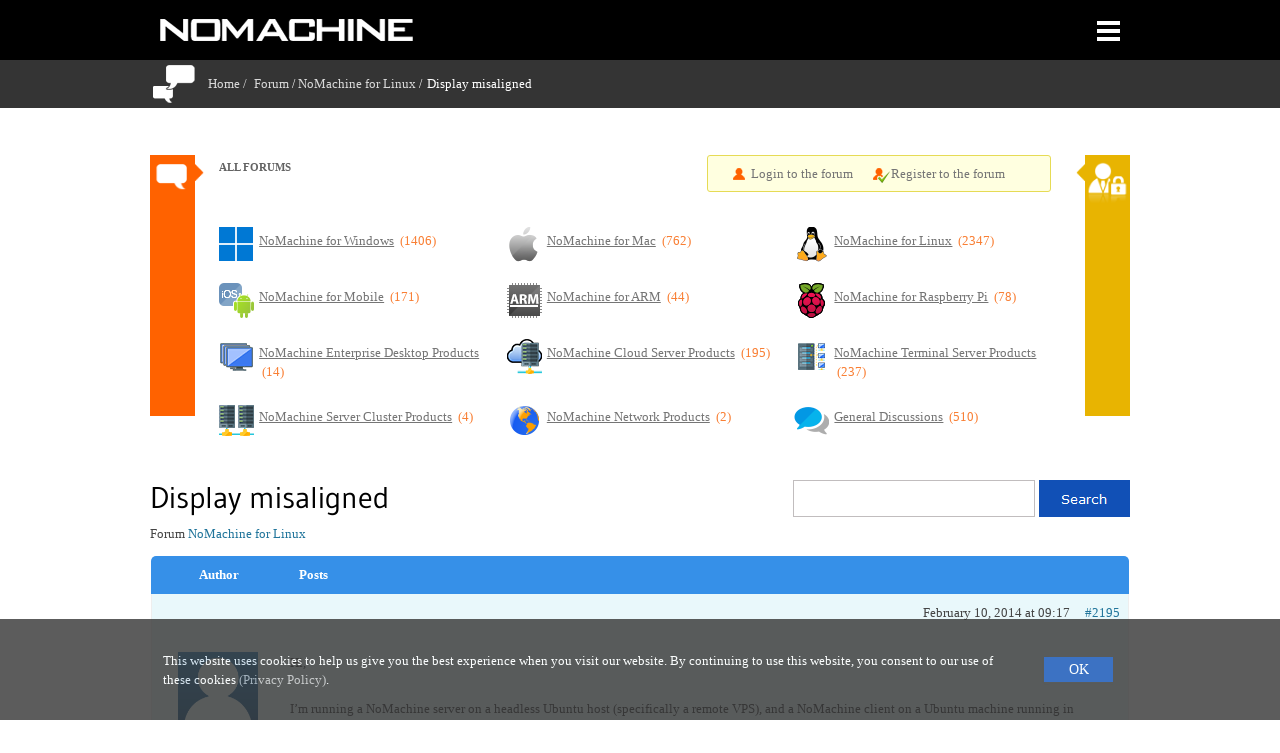

--- FILE ---
content_type: text/html; charset=UTF-8
request_url: https://forum.nomachine.com/topic/display-misaligned
body_size: 13054
content:
<!DOCTYPE html>
<html id="main-html" lang="en-US">
<head>
    <meta charset="UTF-8" />
    <meta name="viewport" content="width=device-width" />
    
    <!--title>
        Topic: Display misaligned      </title-->
    <title>
Display misaligned   - NoMachine Forum</title>

    
    
    
    <link rel="profile" href="http://gmpg.org/xfn/11">
    <link rel="pingback" href="https://forum.nomachine.com/xmlrpc.php" />
    <link rel="stylesheet" type="text/css" href="https://forum.nomachine.com/wp-content/themes/nm-theme-forum/styles/gudea.css" media="all" />
    <meta name='robots' content='max-image-preview:large' />
	<style>img:is([sizes="auto" i], [sizes^="auto," i]) { contain-intrinsic-size: 3000px 1500px }</style>
	<link rel='dns-prefetch' href='//assets.nomachine.com' />
<script type="text/javascript">
/* <![CDATA[ */
window._wpemojiSettings = {"baseUrl":"https:\/\/s.w.org\/images\/core\/emoji\/16.0.1\/72x72\/","ext":".png","svgUrl":"https:\/\/s.w.org\/images\/core\/emoji\/16.0.1\/svg\/","svgExt":".svg","source":{"concatemoji":"https:\/\/forum.nomachine.com\/wp-includes\/js\/wp-emoji-release.min.js?ver=6.8.2"}};
/*! This file is auto-generated */
!function(s,n){var o,i,e;function c(e){try{var t={supportTests:e,timestamp:(new Date).valueOf()};sessionStorage.setItem(o,JSON.stringify(t))}catch(e){}}function p(e,t,n){e.clearRect(0,0,e.canvas.width,e.canvas.height),e.fillText(t,0,0);var t=new Uint32Array(e.getImageData(0,0,e.canvas.width,e.canvas.height).data),a=(e.clearRect(0,0,e.canvas.width,e.canvas.height),e.fillText(n,0,0),new Uint32Array(e.getImageData(0,0,e.canvas.width,e.canvas.height).data));return t.every(function(e,t){return e===a[t]})}function u(e,t){e.clearRect(0,0,e.canvas.width,e.canvas.height),e.fillText(t,0,0);for(var n=e.getImageData(16,16,1,1),a=0;a<n.data.length;a++)if(0!==n.data[a])return!1;return!0}function f(e,t,n,a){switch(t){case"flag":return n(e,"\ud83c\udff3\ufe0f\u200d\u26a7\ufe0f","\ud83c\udff3\ufe0f\u200b\u26a7\ufe0f")?!1:!n(e,"\ud83c\udde8\ud83c\uddf6","\ud83c\udde8\u200b\ud83c\uddf6")&&!n(e,"\ud83c\udff4\udb40\udc67\udb40\udc62\udb40\udc65\udb40\udc6e\udb40\udc67\udb40\udc7f","\ud83c\udff4\u200b\udb40\udc67\u200b\udb40\udc62\u200b\udb40\udc65\u200b\udb40\udc6e\u200b\udb40\udc67\u200b\udb40\udc7f");case"emoji":return!a(e,"\ud83e\udedf")}return!1}function g(e,t,n,a){var r="undefined"!=typeof WorkerGlobalScope&&self instanceof WorkerGlobalScope?new OffscreenCanvas(300,150):s.createElement("canvas"),o=r.getContext("2d",{willReadFrequently:!0}),i=(o.textBaseline="top",o.font="600 32px Arial",{});return e.forEach(function(e){i[e]=t(o,e,n,a)}),i}function t(e){var t=s.createElement("script");t.src=e,t.defer=!0,s.head.appendChild(t)}"undefined"!=typeof Promise&&(o="wpEmojiSettingsSupports",i=["flag","emoji"],n.supports={everything:!0,everythingExceptFlag:!0},e=new Promise(function(e){s.addEventListener("DOMContentLoaded",e,{once:!0})}),new Promise(function(t){var n=function(){try{var e=JSON.parse(sessionStorage.getItem(o));if("object"==typeof e&&"number"==typeof e.timestamp&&(new Date).valueOf()<e.timestamp+604800&&"object"==typeof e.supportTests)return e.supportTests}catch(e){}return null}();if(!n){if("undefined"!=typeof Worker&&"undefined"!=typeof OffscreenCanvas&&"undefined"!=typeof URL&&URL.createObjectURL&&"undefined"!=typeof Blob)try{var e="postMessage("+g.toString()+"("+[JSON.stringify(i),f.toString(),p.toString(),u.toString()].join(",")+"));",a=new Blob([e],{type:"text/javascript"}),r=new Worker(URL.createObjectURL(a),{name:"wpTestEmojiSupports"});return void(r.onmessage=function(e){c(n=e.data),r.terminate(),t(n)})}catch(e){}c(n=g(i,f,p,u))}t(n)}).then(function(e){for(var t in e)n.supports[t]=e[t],n.supports.everything=n.supports.everything&&n.supports[t],"flag"!==t&&(n.supports.everythingExceptFlag=n.supports.everythingExceptFlag&&n.supports[t]);n.supports.everythingExceptFlag=n.supports.everythingExceptFlag&&!n.supports.flag,n.DOMReady=!1,n.readyCallback=function(){n.DOMReady=!0}}).then(function(){return e}).then(function(){var e;n.supports.everything||(n.readyCallback(),(e=n.source||{}).concatemoji?t(e.concatemoji):e.wpemoji&&e.twemoji&&(t(e.twemoji),t(e.wpemoji)))}))}((window,document),window._wpemojiSettings);
/* ]]> */
</script>
<link rel='stylesheet' id='nm-site-compliance-style-css' href='https://forum.nomachine.com/wp-content/plugins/nm-forum-compliance//assets/cookie-banner.css?ver=6.8.2' type='text/css' media='all' />
<style id='wp-emoji-styles-inline-css' type='text/css'>

	img.wp-smiley, img.emoji {
		display: inline !important;
		border: none !important;
		box-shadow: none !important;
		height: 1em !important;
		width: 1em !important;
		margin: 0 0.07em !important;
		vertical-align: -0.1em !important;
		background: none !important;
		padding: 0 !important;
	}
</style>
<link rel='stylesheet' id='wp-block-library-css' href='https://forum.nomachine.com/wp-includes/css/dist/block-library/style.min.css?ver=6.8.2' type='text/css' media='all' />
<style id='classic-theme-styles-inline-css' type='text/css'>
/*! This file is auto-generated */
.wp-block-button__link{color:#fff;background-color:#32373c;border-radius:9999px;box-shadow:none;text-decoration:none;padding:calc(.667em + 2px) calc(1.333em + 2px);font-size:1.125em}.wp-block-file__button{background:#32373c;color:#fff;text-decoration:none}
</style>
<style id='global-styles-inline-css' type='text/css'>
:root{--wp--preset--aspect-ratio--square: 1;--wp--preset--aspect-ratio--4-3: 4/3;--wp--preset--aspect-ratio--3-4: 3/4;--wp--preset--aspect-ratio--3-2: 3/2;--wp--preset--aspect-ratio--2-3: 2/3;--wp--preset--aspect-ratio--16-9: 16/9;--wp--preset--aspect-ratio--9-16: 9/16;--wp--preset--color--black: #000000;--wp--preset--color--cyan-bluish-gray: #abb8c3;--wp--preset--color--white: #ffffff;--wp--preset--color--pale-pink: #f78da7;--wp--preset--color--vivid-red: #cf2e2e;--wp--preset--color--luminous-vivid-orange: #ff6900;--wp--preset--color--luminous-vivid-amber: #fcb900;--wp--preset--color--light-green-cyan: #7bdcb5;--wp--preset--color--vivid-green-cyan: #00d084;--wp--preset--color--pale-cyan-blue: #8ed1fc;--wp--preset--color--vivid-cyan-blue: #0693e3;--wp--preset--color--vivid-purple: #9b51e0;--wp--preset--gradient--vivid-cyan-blue-to-vivid-purple: linear-gradient(135deg,rgba(6,147,227,1) 0%,rgb(155,81,224) 100%);--wp--preset--gradient--light-green-cyan-to-vivid-green-cyan: linear-gradient(135deg,rgb(122,220,180) 0%,rgb(0,208,130) 100%);--wp--preset--gradient--luminous-vivid-amber-to-luminous-vivid-orange: linear-gradient(135deg,rgba(252,185,0,1) 0%,rgba(255,105,0,1) 100%);--wp--preset--gradient--luminous-vivid-orange-to-vivid-red: linear-gradient(135deg,rgba(255,105,0,1) 0%,rgb(207,46,46) 100%);--wp--preset--gradient--very-light-gray-to-cyan-bluish-gray: linear-gradient(135deg,rgb(238,238,238) 0%,rgb(169,184,195) 100%);--wp--preset--gradient--cool-to-warm-spectrum: linear-gradient(135deg,rgb(74,234,220) 0%,rgb(151,120,209) 20%,rgb(207,42,186) 40%,rgb(238,44,130) 60%,rgb(251,105,98) 80%,rgb(254,248,76) 100%);--wp--preset--gradient--blush-light-purple: linear-gradient(135deg,rgb(255,206,236) 0%,rgb(152,150,240) 100%);--wp--preset--gradient--blush-bordeaux: linear-gradient(135deg,rgb(254,205,165) 0%,rgb(254,45,45) 50%,rgb(107,0,62) 100%);--wp--preset--gradient--luminous-dusk: linear-gradient(135deg,rgb(255,203,112) 0%,rgb(199,81,192) 50%,rgb(65,88,208) 100%);--wp--preset--gradient--pale-ocean: linear-gradient(135deg,rgb(255,245,203) 0%,rgb(182,227,212) 50%,rgb(51,167,181) 100%);--wp--preset--gradient--electric-grass: linear-gradient(135deg,rgb(202,248,128) 0%,rgb(113,206,126) 100%);--wp--preset--gradient--midnight: linear-gradient(135deg,rgb(2,3,129) 0%,rgb(40,116,252) 100%);--wp--preset--font-size--small: 13px;--wp--preset--font-size--medium: 20px;--wp--preset--font-size--large: 36px;--wp--preset--font-size--x-large: 42px;--wp--preset--spacing--20: 0.44rem;--wp--preset--spacing--30: 0.67rem;--wp--preset--spacing--40: 1rem;--wp--preset--spacing--50: 1.5rem;--wp--preset--spacing--60: 2.25rem;--wp--preset--spacing--70: 3.38rem;--wp--preset--spacing--80: 5.06rem;--wp--preset--shadow--natural: 6px 6px 9px rgba(0, 0, 0, 0.2);--wp--preset--shadow--deep: 12px 12px 50px rgba(0, 0, 0, 0.4);--wp--preset--shadow--sharp: 6px 6px 0px rgba(0, 0, 0, 0.2);--wp--preset--shadow--outlined: 6px 6px 0px -3px rgba(255, 255, 255, 1), 6px 6px rgba(0, 0, 0, 1);--wp--preset--shadow--crisp: 6px 6px 0px rgba(0, 0, 0, 1);}:where(.is-layout-flex){gap: 0.5em;}:where(.is-layout-grid){gap: 0.5em;}body .is-layout-flex{display: flex;}.is-layout-flex{flex-wrap: wrap;align-items: center;}.is-layout-flex > :is(*, div){margin: 0;}body .is-layout-grid{display: grid;}.is-layout-grid > :is(*, div){margin: 0;}:where(.wp-block-columns.is-layout-flex){gap: 2em;}:where(.wp-block-columns.is-layout-grid){gap: 2em;}:where(.wp-block-post-template.is-layout-flex){gap: 1.25em;}:where(.wp-block-post-template.is-layout-grid){gap: 1.25em;}.has-black-color{color: var(--wp--preset--color--black) !important;}.has-cyan-bluish-gray-color{color: var(--wp--preset--color--cyan-bluish-gray) !important;}.has-white-color{color: var(--wp--preset--color--white) !important;}.has-pale-pink-color{color: var(--wp--preset--color--pale-pink) !important;}.has-vivid-red-color{color: var(--wp--preset--color--vivid-red) !important;}.has-luminous-vivid-orange-color{color: var(--wp--preset--color--luminous-vivid-orange) !important;}.has-luminous-vivid-amber-color{color: var(--wp--preset--color--luminous-vivid-amber) !important;}.has-light-green-cyan-color{color: var(--wp--preset--color--light-green-cyan) !important;}.has-vivid-green-cyan-color{color: var(--wp--preset--color--vivid-green-cyan) !important;}.has-pale-cyan-blue-color{color: var(--wp--preset--color--pale-cyan-blue) !important;}.has-vivid-cyan-blue-color{color: var(--wp--preset--color--vivid-cyan-blue) !important;}.has-vivid-purple-color{color: var(--wp--preset--color--vivid-purple) !important;}.has-black-background-color{background-color: var(--wp--preset--color--black) !important;}.has-cyan-bluish-gray-background-color{background-color: var(--wp--preset--color--cyan-bluish-gray) !important;}.has-white-background-color{background-color: var(--wp--preset--color--white) !important;}.has-pale-pink-background-color{background-color: var(--wp--preset--color--pale-pink) !important;}.has-vivid-red-background-color{background-color: var(--wp--preset--color--vivid-red) !important;}.has-luminous-vivid-orange-background-color{background-color: var(--wp--preset--color--luminous-vivid-orange) !important;}.has-luminous-vivid-amber-background-color{background-color: var(--wp--preset--color--luminous-vivid-amber) !important;}.has-light-green-cyan-background-color{background-color: var(--wp--preset--color--light-green-cyan) !important;}.has-vivid-green-cyan-background-color{background-color: var(--wp--preset--color--vivid-green-cyan) !important;}.has-pale-cyan-blue-background-color{background-color: var(--wp--preset--color--pale-cyan-blue) !important;}.has-vivid-cyan-blue-background-color{background-color: var(--wp--preset--color--vivid-cyan-blue) !important;}.has-vivid-purple-background-color{background-color: var(--wp--preset--color--vivid-purple) !important;}.has-black-border-color{border-color: var(--wp--preset--color--black) !important;}.has-cyan-bluish-gray-border-color{border-color: var(--wp--preset--color--cyan-bluish-gray) !important;}.has-white-border-color{border-color: var(--wp--preset--color--white) !important;}.has-pale-pink-border-color{border-color: var(--wp--preset--color--pale-pink) !important;}.has-vivid-red-border-color{border-color: var(--wp--preset--color--vivid-red) !important;}.has-luminous-vivid-orange-border-color{border-color: var(--wp--preset--color--luminous-vivid-orange) !important;}.has-luminous-vivid-amber-border-color{border-color: var(--wp--preset--color--luminous-vivid-amber) !important;}.has-light-green-cyan-border-color{border-color: var(--wp--preset--color--light-green-cyan) !important;}.has-vivid-green-cyan-border-color{border-color: var(--wp--preset--color--vivid-green-cyan) !important;}.has-pale-cyan-blue-border-color{border-color: var(--wp--preset--color--pale-cyan-blue) !important;}.has-vivid-cyan-blue-border-color{border-color: var(--wp--preset--color--vivid-cyan-blue) !important;}.has-vivid-purple-border-color{border-color: var(--wp--preset--color--vivid-purple) !important;}.has-vivid-cyan-blue-to-vivid-purple-gradient-background{background: var(--wp--preset--gradient--vivid-cyan-blue-to-vivid-purple) !important;}.has-light-green-cyan-to-vivid-green-cyan-gradient-background{background: var(--wp--preset--gradient--light-green-cyan-to-vivid-green-cyan) !important;}.has-luminous-vivid-amber-to-luminous-vivid-orange-gradient-background{background: var(--wp--preset--gradient--luminous-vivid-amber-to-luminous-vivid-orange) !important;}.has-luminous-vivid-orange-to-vivid-red-gradient-background{background: var(--wp--preset--gradient--luminous-vivid-orange-to-vivid-red) !important;}.has-very-light-gray-to-cyan-bluish-gray-gradient-background{background: var(--wp--preset--gradient--very-light-gray-to-cyan-bluish-gray) !important;}.has-cool-to-warm-spectrum-gradient-background{background: var(--wp--preset--gradient--cool-to-warm-spectrum) !important;}.has-blush-light-purple-gradient-background{background: var(--wp--preset--gradient--blush-light-purple) !important;}.has-blush-bordeaux-gradient-background{background: var(--wp--preset--gradient--blush-bordeaux) !important;}.has-luminous-dusk-gradient-background{background: var(--wp--preset--gradient--luminous-dusk) !important;}.has-pale-ocean-gradient-background{background: var(--wp--preset--gradient--pale-ocean) !important;}.has-electric-grass-gradient-background{background: var(--wp--preset--gradient--electric-grass) !important;}.has-midnight-gradient-background{background: var(--wp--preset--gradient--midnight) !important;}.has-small-font-size{font-size: var(--wp--preset--font-size--small) !important;}.has-medium-font-size{font-size: var(--wp--preset--font-size--medium) !important;}.has-large-font-size{font-size: var(--wp--preset--font-size--large) !important;}.has-x-large-font-size{font-size: var(--wp--preset--font-size--x-large) !important;}
:where(.wp-block-post-template.is-layout-flex){gap: 1.25em;}:where(.wp-block-post-template.is-layout-grid){gap: 1.25em;}
:where(.wp-block-columns.is-layout-flex){gap: 2em;}:where(.wp-block-columns.is-layout-grid){gap: 2em;}
:root :where(.wp-block-pullquote){font-size: 1.5em;line-height: 1.6;}
</style>
<link rel='stylesheet' id='bbp-default-css' href='https://forum.nomachine.com/wp-content/plugins/bbpress/templates/default/css/bbpress.min.css?ver=2.6.13' type='text/css' media='all' />
<link rel='stylesheet' id='bbpressmoderationstyle-css' href='https://forum.nomachine.com/wp-content/plugins/nm-plugin-forum/style.css?ver=6.8.2' type='text/css' media='all' />
<link rel='stylesheet' id='ppress-frontend-css' href='https://forum.nomachine.com/wp-content/plugins/wp-user-avatar/assets/css/frontend.min.css?ver=4.15.25' type='text/css' media='all' />
<link rel='stylesheet' id='ppress-flatpickr-css' href='https://forum.nomachine.com/wp-content/plugins/wp-user-avatar/assets/flatpickr/flatpickr.min.css?ver=4.15.25' type='text/css' media='all' />
<link rel='stylesheet' id='ppress-select2-css' href='https://forum.nomachine.com/wp-content/plugins/wp-user-avatar/assets/select2/select2.min.css?ver=6.8.2' type='text/css' media='all' />
<link rel='stylesheet' id='bootstrap-reboot-css' href='https://forum.nomachine.com/wp-content/themes/nm-theme-forum/css/bootstrap-reboot.css?ver=6.8.2' type='text/css' media='all' />
<link rel='stylesheet' id='bootstrap-css' href='https://forum.nomachine.com/wp-content/themes/nm-theme-forum/css/bootstrap.css?ver=6.8.2' type='text/css' media='all' />
<link rel='stylesheet' id='footer-css' href='https://forum.nomachine.com/wp-content/themes/nm-theme-forum/css/footer.css?ver=6.8.2' type='text/css' media='all' />
<link rel='stylesheet' id='style-css' href='https://forum.nomachine.com/wp-content/themes/nm-theme-forum/style.css?ver=6.8.2' type='text/css' media='all' />
<link rel='stylesheet' id='custom-for-flex-menu-css' href='https://forum.nomachine.com/wp-content/themes/nm-theme-forum/css/custom-for-flex-menu.css?ver=6.8.2' type='text/css' media='all' />
<link rel='stylesheet' id='gdatt-attachments-css' href='https://forum.nomachine.com/wp-content/plugins/gd-bbpress-attachments/css/front.min.css?ver=4.8_b2700_free' type='text/css' media='all' />
<link rel='stylesheet' id='for-flex-menu-css' href='https://assets.nomachine.com/css/for-flex-menu.css?ver=6.8.2' type='text/css' media='all' />
<script type="text/javascript" src="https://forum.nomachine.com/wp-includes/js/jquery/jquery.min.js?ver=3.7.1" id="jquery-core-js"></script>
<script type="text/javascript" src="https://forum.nomachine.com/wp-includes/js/jquery/jquery-migrate.min.js?ver=3.4.1" id="jquery-migrate-js"></script>
<script type="text/javascript" id="jquery-migrate-js-after">
/* <![CDATA[ */
 var userx = null;
/* ]]> */
</script>
<script type="text/javascript" src="https://forum.nomachine.com/wp-content/plugins/wp-user-avatar/assets/flatpickr/flatpickr.min.js?ver=4.15.25" id="ppress-flatpickr-js"></script>
<script type="text/javascript" src="https://forum.nomachine.com/wp-content/plugins/wp-user-avatar/assets/select2/select2.min.js?ver=4.15.25" id="ppress-select2-js"></script>
<script type="text/javascript" src="https://forum.nomachine.com/wp-content/themes/nm-theme-forum/js/jquery-3.2.1.min.js?ver=6.8.2" id="jquery-3.2.1.min-js"></script>
<link rel="https://api.w.org/" href="https://forum.nomachine.com/wp-json/" /><link rel="EditURI" type="application/rsd+xml" title="RSD" href="https://forum.nomachine.com/xmlrpc.php?rsd" />
<meta name="generator" content="WordPress 6.8.2" />
<link rel='shortlink' href='https://forum.nomachine.com/?p=2195' />
<link rel="alternate" title="oEmbed (JSON)" type="application/json+oembed" href="https://forum.nomachine.com/wp-json/oembed/1.0/embed?url=https%3A%2F%2Fforum.nomachine.com%2Ftopic%2Fdisplay-misaligned" />
<link rel="alternate" title="oEmbed (XML)" type="text/xml+oembed" href="https://forum.nomachine.com/wp-json/oembed/1.0/embed?url=https%3A%2F%2Fforum.nomachine.com%2Ftopic%2Fdisplay-misaligned&#038;format=xml" />
<script type="text/javascript">
                (function($){
                    $(function(){
                        $(".widget form.bbp-login-form button#user-submit").each(function(){
                            $(this).html($(this).html().toString().replace(String.fromCharCode(34),""));
                        });
                    });
                })(jQuery);
              </script><script type="text/javascript">
	window._se_plugin_version = '8.1.6';
</script>
<link rel="icon" href="https://forum.nomachine.com/wp-content/uploads/2021/02/favicon.ico" sizes="32x32" />
<link rel="icon" href="https://forum.nomachine.com/wp-content/uploads/2021/02/favicon.ico" sizes="192x192" />
<link rel="apple-touch-icon" href="https://forum.nomachine.com/wp-content/uploads/2021/02/favicon.ico" />
<meta name="msapplication-TileImage" content="https://forum.nomachine.com/wp-content/uploads/2021/02/favicon.ico" />

</head>

<body class="topic bbpress bbp-no-js wp-singular topic-template-default single single-topic postid-2195 wp-theme-nm-theme-forum">

<div class="popup-overlay " id="popup_overlay" ></div>
<div id="page" class="hfeed site">

    <header class="site-header">
        <!-- Menu links -->
        <div id="top-nm" class="site-header-main">
    <div id="top-content-nm" >
        <div class="site-logo-nm">
            <a href="https://nomachine.com"><img class="img-fluid" src="https://assets.nomachine.com/img/logo.png" alt="NoMachine logo" id="logo"></a>
        </div>
        <div id="menu_header">
            <div id="divprimarylink">
                <ul id="nomachine_primary" class="flexy-menu thick orange">
                    <li class="showhide right" style="">
                        <span class="icon" id="menubutt">
                            <div id="divclasscontainer" class="divclasscontainer" >
                                <div class="bar1"></div>
                                <div class="bar2"></div>
                                <div class="bar3"></div>
                            </div>
                        </span>
                    </li>
                </ul>
            </div>
        </div>
    </div>
</div>


<div id="site-header-menu" class="site-header-menu">
    <nav id="site-navigation" class="main-navigation" role="navigation" aria-label="Primary Menu">
        <div class="menu-flex-menu-container">
            <ul id="menu-flex-menu" class="primary-menu">
                <li id="flx-menu-item-22" class="menu-item menu-item-type-taxonomy menu-item-object-category menu-item-has-children flx-menu-item menu-item-22"><a>PRODUCTS</a>
                    <ul class="sub-menu">
                        <li id="flx-menu-item-23" class="icon_landing_page menu-item menu-item-type-custom menu-item-object-custom menu-item-has-children flx-menu-item menu-item-23"><a href="https://nomachine.com/everybody">NoMachine for Everybody</a>
                            <ul class="sub-menu">
                                <li id="flx-menu-item-715" class="icon_info_page menu-item menu-item-type-custom menu-item-object-custom flx-menu-item menu-item-715"><a href="https://nomachine.com/everybody/nomachine-for-your-os">NoMachine for your OS</a></li>
                            </ul>
                        </li>
						<li id="flx-menu-item-28" class="icon_landing_page menu-item menu-item-type-custom menu-item-object-custom menu-item-has-children flx-menu-item menu-item-23"><a href="https://nomachine.com/network">NoMachine Network</a>
                            <ul class="sub-menu">
                                <li id="flx-menu-item-725" class="icon_info_page menu-item menu-item-type-custom menu-item-object-custom flx-menu-item menu-item-715"><a href="https://nomachine.com/network/what-network-subscription">What Network Subscription</a></li>
                                <li id="flx-menu-item-27" class="icon_info_page menu-item menu-item-type-custom menu-item-object-custom flx-menu-item menu-item-24"><a href="https://nomachine.com/network/go-to-network">Go to Network</a></li>
                            </ul>
                        </li>
                        <li id="flx-menu-item-35" class="icon_landing_page menu-item menu-item-type-custom menu-item-object-custom menu-item-has-children flx-menu-item menu-item-35"><a href="https://nomachine.com/enterprise">NoMachine for the Enterprise</a>
                            <ul class="sub-menu">
                                <li id="flx-menu-item-41" class="icon_landing_page menu-item menu-item-type-custom menu-item-object-custom menu-item-has-children flx-menu-item menu-item-41"><a href="https://nomachine.com/enterprise/enterprise-desktop-family">NoMachine Enterprise Desktop Products</a>
                                    <ul class="sub-menu">
                                        <li id="flx-menu-item-42" class="icon_info_page menu-item menu-item-type-custom menu-item-object-custom flx-menu-item menu-item-42"><a href="https://nomachine.com/enterprise/enterprise-desktop-family/enterprise-desktop">NoMachine Enterprise Desktop</a></li>
                                    </ul>
                                </li>
                                <li id="flx-menu-item-44" class="icon_landing_page menu-item menu-item-type-custom menu-item-object-custom menu-item-has-children flx-menu-item menu-item-44"><a href="https://nomachine.com/enterprise/terminal-server-products">NoMachine Terminal Server Products</a>
                                    <ul class="sub-menu">
                                        <li id="flx-menu-item-43" class="icon_info_page menu-item menu-item-type-custom menu-item-object-custom flx-menu-item menu-item-43"><a href="https://nomachine.com/enterprise/terminal-server-products/workstation">NoMachine Workstation</a></li>
                                        <li id="flx-menu-item-45" class="icon_info_page menu-item menu-item-type-custom menu-item-object-custom flx-menu-item menu-item-45"><a href="https://nomachine.com/enterprise/terminal-server-products/small-business-terminal-server">NoMachine Small Business Terminal Server</a></li>
                                        <li id="flx-menu-item-46" class="icon_info_page menu-item menu-item-type-custom menu-item-object-custom flx-menu-item menu-item-46"><a href="https://nomachine.com/enterprise/terminal-server-products/terminal-server">NoMachine Terminal Server</a></li>
                                        <li id="flx-menu-item-47" class="icon_info_page menu-item menu-item-type-custom menu-item-object-custom flx-menu-item menu-item-47"><a href="https://nomachine.com/enterprise/terminal-server-products/enterprise-terminal-server">NoMachine Enterprise Terminal Server</a></li>
                                        <li id="flx-menu-item-719" class="icon_info_page menu-item menu-item-type-custom menu-item-object-custom flx-menu-item menu-item-719"><a href="https://nomachine.com/enterprise/terminal-server-products/enterprise-terminal-server-cluster">NoMachine Enterprise Terminal Server Cluster</a></li>
                                    </ul>
                                </li>
                                <li id="flx-menu-item-49" class="icon_landing_page menu-item menu-item-type-custom menu-item-object-custom menu-item-has-children flx-menu-item menu-item-49"><a href="https://nomachine.com/enterprise/cloud-server-products">NoMachine Cloud Server Products</a>
                                    <ul class="sub-menu">
                                        <li id="flx-menu-item-718" class="icon_info_page menu-item menu-item-type-custom menu-item-object-custom flx-menu-item menu-item-718"><a href="https://nomachine.com/enterprise/cloud-server-products/workgroup-cloud-server">NoMachine Workgroup Cloud Server</a></li>
                                        <li id="flx-menu-item-50" class="icon_info_page menu-item menu-item-type-custom menu-item-object-custom flx-menu-item menu-item-50"><a href="https://nomachine.com/enterprise/cloud-server-products/cloud-server">NoMachine Cloud Server</a></li>
                                        <li id="flx-menu-item-717" class="icon_info_page menu-item menu-item-type-custom menu-item-object-custom flx-menu-item menu-item-717"><a href="https://nomachine.com/enterprise/cloud-server-products/enterprise-cloud-server">NoMachine Enterprise Cloud Server</a></li>
                                        <li id="flx-menu-item-716" class="icon_info_page menu-item menu-item-type-custom menu-item-object-custom flx-menu-item menu-item-716"><a href="https://nomachine.com/enterprise/cloud-server-products/enterprise-cloud-server-cluster">NoMachine Enterprise Cloud Server Cluster</a></li>
                                    </ul>
                                </li>
                                <li id="flx-menu-item-650" class="icon_landing_page menu-item menu-item-type-custom menu-item-object-custom menu-item-has-children flx-menu-item menu-item-49"><a href="https://nomachine.com/enterprise-support">NoMachine Enterprise Support</a>
                                    <ul class="sub-menu">
                                        <li id="flx-menu-item-618" class="icon_landing_page menu-item menu-item-type-custom menu-item-object-custom flx-menu-item menu-item-718"><a href="https://nomachine.com/enterprise-support/premium-support">NoMachine Premium Support</a></li>
                                        <li id="flx-menu-item-651" class="icon_landing_page menu-item menu-item-type-custom menu-item-object-custom flx-menu-item menu-item-50"><a href="https://nomachine.com/enterprise-support/mission-support">NoMachine Mission Support</a></li>
                                    </ul>
                                </li>
                            </ul>
                        </li>
                    </ul>
                </li>

                <li id="flx-menu-item-26" class="menu-item menu-item-type-taxonomy menu-item-object-category menu-item-has-children flx-menu-item menu-item-26"><a>DOWNLOAD</a>
                    <ul class="sub-menu">
                        <li id="flx-menu-item-54" class="icon_landing_page menu-item menu-item-type-custom menu-item-object-custom menu-item-has-children flx-menu-item menu-item-54"><a href="https://downloads.nomachine.com/everybody">Download NoMachine</a>
                            <ul class="sub-menu">
                                <li id="flx-menu-item-55" class="icon_dwl menu-item menu-item-type-custom menu-item-object-custom flx-menu-item menu-item-55"><a href="https://downloads.nomachine.com/download/?id=3&platform=windows">NoMachine for Windows</a></li>
                                <li id="flx-menu-item-56" class="icon_dwl menu-item menu-item-type-custom menu-item-object-custom flx-menu-item menu-item-56"><a href="https://downloads.nomachine.com/download/?id=7&platform=mac">NoMachine for Mac</a></li>
                                <li id="flx-menu-item-57" class="icon_dwl menu-item menu-item-type-custom menu-item-object-custom flx-menu-item menu-item-57"><a href="https://downloads.nomachine.com/download/?id=1&platform=linux">NoMachine for Linux</a></li>
                                <li id="flx-menu-item-58" class="icon_dwl menu-item menu-item-type-custom menu-item-object-custom flx-menu-item menu-item-58"><a href="https://itunes.apple.com/us/app/nomachine/id874286563?mt=8">NoMachine for iOS</a></li>
                                <li id="flx-menu-item-59" class="icon_dwl menu-item menu-item-type-custom menu-item-object-custom flx-menu-item menu-item-59"><a href="https://play.google.com/store/apps/details?id=com.nomachine.nxplayer">NoMachine for Android</a></li>
                                <li id="flx-menu-item-60" class="icon_dwl menu-item menu-item-type-custom menu-item-object-custom flx-menu-item menu-item-50"><a href="https://play.google.com/store/apps/details?id=com.nomachine.nxplayer">NoMachine for Chrome OS</a></li>
                                <li id="flx-menu-item-61" class="icon_dwl menu-item menu-item-type-custom menu-item-object-custom flx-menu-item menu-item-61"><a href="https://downloads.nomachine.com/download/?id=29&platform=linux&distro=raspberry">NoMachine for Raspberry</a></li>
                                <li id="flx-menu-item-62" class="icon_dwl menu-item menu-item-type-custom menu-item-object-custom flx-menu-item menu-item-62"><a href="https://downloads.nomachine.com/download/?id=30&platform=linux&distro=arm">NoMachine for ARM</a></li>
                            </ul>
                        </li>
                        <li id="flx-menu-item-663" class="icon_dwl menu-item menu-item-type-custom menu-item-object-custom menu-item-has-children flx-menu-item menu-item-663"><a href="https://downloads.nomachine.com/enterprise">Download NoMachine Enterprise Products</a></li>
                    </ul>
                </li>
                <li id="flx-menu-item-30" class="menu-item menu-item-type-taxonomy menu-item-object-category menu-item-has-children flx-menu-item menu-item-30"><a>USERS</a>
                    <ul class="sub-menu">
                        <li id="flx-menu-item-845" class="icon_landing_page menu-item menu-item-type-custom menu-item-object-custom flx-menu-item menu-item-845"><a href="https://users.nomachine.com">NoMachine User Area</a></li>
                    </ul>
                </li>
				  <li id="flx-menu-item-36" class="menu-item menu-item-type-taxonomy menu-item-object-category menu-item-has-children flx-menu-item menu-item-37"><a>PARTNERS</a>
                    <ul class="sub-menu">  
                        <li id="flx-menu-item-554" class="icon_landing_page menu-item menu-item-type-custom menu-item-object-custom menu-item-has-children flx-menu-item menu-item-554"><a href="https://nomachine.com/partners">Find a Partner</a>
                            <ul class="sub-menu">
                                <li id="flx-menu-item-771" class="icon_techpart menu-item menu-item-type-custom menu-item-object-custom flx-menu-item menu-item-771"><a href="https://nomachine.com/partners/technology-partners">Technology Partners</a></li>
                                <li id="flx-menu-item-772" class="icon_techpart menu-item menu-item-type-custom menu-item-object-custom flx-menu-item menu-item-772"><a href="https://nomachine.com/partners/access-partners">Access Partners</a></li>
                                <li id="flx-menu-item-773" class="icon_techpart menu-item menu-item-type-custom menu-item-object-custom flx-menu-item menu-item-773"><a href="https://nomachine.com/partners/value-partners">Value Partners</a></li>
                                <li id="flx-menu-item-774" class="icon_techpart menu-item menu-item-type-custom menu-item-object-custom flx-menu-item menu-item-774"><a href="https://nomachine.com/partners/premium-partners">Premium Partners</a></li>
                                <li id="flx-menu-item-775" class="icon_mail menu-item menu-item-type-custom menu-item-object-custom flx-menu-item menu-item-775"><a href="https://nomachine.com/partners/become-a-partner">Become a Partner</a></li>
                            </ul>
                        </li>
                    </ul>
                </li>
				<li id="flx-menu-item-38" class="menu-item menu-item-type-taxonomy menu-item-object-category menu-item-has-children flx-menu-item menu-item-38"><a>STORE</a>
                    <ul class="sub-menu">
                        <li id="flx-menu-item-74" class="icon_bag menu-item menu-item-type-custom menu-item-object-custom flx-menu-item menu-item-74"><a href="https://store.nomachine.com">Buy from NoMachine</a>
                        <ul class="sub-menu">
                            <li id="flx-menu-item-744" class="icon_bag menu-item menu-item-type-custom menu-item-object-custom flx-menu-item menu-item-74"><a href="https://store.nomachine.com/network">NoMachine Network</a></li>
                            <li id="flx-menu-item-745" class="icon_bag menu-item menu-item-type-custom menu-item-object-custom flx-menu-item menu-item-75"><a href="https://store.nomachine.com/enterprise">NoMachine Enterprise</a></li>
                        </ul>
                        </li>
                    </ul>
                </li>
                <li id="flx-menu-item-39" class="menu-item menu-item-type-taxonomy menu-item-object-category menu-item-has-children flx-menu-item menu-item-39"><a>SUPPORT</span></a>
                    <ul class="sub-menu">
                        <li id="flx-menu-item-63" class="icon_landing_page menu-item menu-item-type-custom menu-item-object-custom flx-menu-item menu-item-63"><a href="https://nomachine.com/support">Get Support</a>
                            <ul class="sub-menu">
                                <li id="flx-menu-item-65" class="icon_article_page menu-item menu-item-type-custom menu-item-object-custom flx-menu-item menu-item-65"><a href="https://nomachine.com/support/documents">Documents and Tutorials</a></li>
                                <li id="flx-menu-item-66" class="icon_question menu-item menu-item-type-custom menu-item-object-custom flx-menu-item menu-item-66"><a href="https://nomachine.com/support/faq">Frequently Asked Questions</a></li>
                                <li id="flx-menu-item-67" class="icon_kb menu-item menu-item-type-custom menu-item-object-custom flx-menu-item menu-item-67"><a href="https://kb.nomachine.com/">Knowledge Base</a></li>
                                <li id="flx-menu-item-64" class="icon_forum menu-item menu-item-type-custom menu-item-object-custom flx-menu-item menu-item-64"><a href="https://forum.nomachine.com">Forum</a></li>
                                <li id="flx-menu-item-69" class="icon_mail menu-item menu-item-type-custom menu-item-object-custom flx-menu-item menu-item-69"><a href="https://nomachine.com/support/report-an-issue">Report an issue</a></li>
                            </ul>
                        </li>
                    </ul>
                </li>
              
                
            </ul>
        </div>
    </nav>
</div>
















        <div id="breadcrumb" class="header-breadcrumb bg-dark-gray">
            <div id="breadBbpress" class="container">
                <div class="breadcrumb__link">
                                            <img src="/wp-content/themes/nm-theme-forum/images/shared/forum-img-bar.png" class="d-md-inline-block d-none img-fluid pr-2 align-top" alt="message logo" >
                                                                <a class="d-inline-block" href="https://nomachine.com">Home /&ensp;</a><div class="bbp-breadcrumb"><p><a href="https://forum.nomachine.com" class="bbp-breadcrumb-home">Forum</a> <span class="bbp-breadcrumb-sep"> / </span> <a href="https://forum.nomachine.com/summary/nomachine-for-linux" class="bbp-breadcrumb-forum">NoMachine for Linux</a> <span class="bbp-breadcrumb-sep"> / </span> <span class="bbp-breadcrumb-current">Display misaligned</span></p></div>                                    </div>
            </div>
        </div>
    </header>
    <div id="inrWrpr">
        <div id="dyn_layout">
            <div id="aftertop" class="bg-white">

<div class="wrap">
	<div id="primary" class="content-area">
		<main id="main" class="site-main container">
            
			<div id="secondary" class="widget-area" role="complementary">
		<aside id="forums_widget-4" class="widget widget_display_forums">                <div class="row mb-5 row-general">

            <div class="d-none d-md-block col-1 column-both column-left">
                <div class="message">
                    <img alt="logo forum list" src="https://forum.nomachine.com/wp-content/themes/nm-theme-forum/images/shared/forum-message.png" class="img-fluid">
                </div>
                <div class="arrow">
                    <img alt="logo forum list" src="https://forum.nomachine.com/wp-content/themes/nm-theme-forum/images/shared/arrow-left.png" class="img-fluid">
                </div>
            </div>

            <div class="col-12 col-md-10 px-md-0 main-div">
                <div class="row row-user-info">
                    <div class="col-3 d-none d-md-block">
                        <h3 class="widget-title mb-0">All Forums</h3>                    </div>
                    <div class="col-12 col-md-9 text-right widget-user text-md-left">
                        <div class="row row-first">
                            <div class="row-first-wrapper">
                                                                <div class="widget-user float-left widget-info   text-right text-md-left">
                                    <h3 class="widget-title mb-0"></h3>                                </div>
                                <div class="widget-registration float-left widget-info   text-right text-md-left">
                                                                            <img class="register" src="https://forum.nomachine.com/wp-content/themes/nm-theme-forum/images/shared/log-in-icon-mini.png" alt=""><a class="link-login" href="/nmforums-login/?redirect_to=https%3A%2F%2Fforum.nomachine.com%2Ftopic%2Fdisplay-misaligned&reauth=1">Login to the forum</a>                                                                    </div>
                                <div class="widget-registration float-left widget-info   text-right text-md-left">
                                    <div class="my-profile">
                        <img class="register" alt="register icon" src="https://forum.nomachine.com/wp-content/themes/nm-theme-forum/images/shared/register-icon-mini.png"><a class="link-login" href="https://forum.nomachine.com/nmforums-login?action=register">Register to the forum</a>
                     </div>                                </div>
                            </div>
                        </div>
                        <div class="d-md-none column-both column-right column-right-mobile">
                            <div class="arrow">
                                <img alt="logo forum list" src="https://forum.nomachine.com/wp-content/themes/nm-theme-forum/images/shared/arrow-right.png" class="img-fluid">
                            </div>
                            <div class="message-right float-left">
                                <img src="https://forum.nomachine.com/wp-content/themes/nm-theme-forum/images/shared/forum-login.png" class="img-fluid" alt="logo login list" >
                            </div>
                        </div>
                    </div>
                </div>

                <div class="widget-wrapper">
                    <div class="d-md-none column-mobile column-both column-left" style="height: 100%">
                        <div class="message-left float-left">
                            <img alt="logo forum list" src="https://forum.nomachine.com/wp-content/themes/nm-theme-forum/images/shared/forum-message.png" class="img-fluid">
                        </div>
                        <div class="arrow">
                            <img alt="logo forum list" src="https://forum.nomachine.com/wp-content/themes/nm-theme-forum/images/shared/arrow-left.png" class="img-fluid">
                        </div>
                    </div>
                    <div class="row mt-md-3 row-general-mobile">
                                                                                    <div class="col-12 col-sm-4 pr-0 pt-2 pt-md-4 list-topics row-md-and-higher d-none d-md-flex NoMachine-for-Windows">
                                    <a class="d-inline-block anchor_img" href="https://forum.nomachine.com/summary/nomachine-for-windows">
                                        <img alt="logo NoMachine-for-Windows" src="https://forum.nomachine.com/wp-content/themes/nm-theme-forum/images/shared_v9/icon/NoMachine-for-Windows.png">
                                    </a>
                                    <a class="bbp-forum-title" href="https://forum.nomachine.com/summary/nomachine-for-windows">
                                        <u>NoMachine for Windows</u>
                                        <span class="reply_count">&nbsp;(1406)</span>
                                    </a>
                                </div>
                                                                                            <div class="col-12 col-sm-4 pr-0 pt-2 pt-md-4 list-topics row-md-and-higher d-none d-md-flex NoMachine-for-Mac">
                                    <a class="d-inline-block anchor_img" href="https://forum.nomachine.com/summary/nomachine-for-mac">
                                        <img alt="logo NoMachine-for-Mac" src="https://forum.nomachine.com/wp-content/themes/nm-theme-forum/images/shared_v9/icon/NoMachine-for-Mac.png">
                                    </a>
                                    <a class="bbp-forum-title" href="https://forum.nomachine.com/summary/nomachine-for-mac">
                                        <u>NoMachine for Mac</u>
                                        <span class="reply_count">&nbsp;(762)</span>
                                    </a>
                                </div>
                                                                                            <div class="col-12 col-sm-4 pr-0 pt-2 pt-md-4 list-topics row-md-and-higher d-none d-md-flex NoMachine-for-Linux">
                                    <a class="d-inline-block anchor_img" href="https://forum.nomachine.com/summary/nomachine-for-linux">
                                        <img alt="logo NoMachine-for-Linux" src="https://forum.nomachine.com/wp-content/themes/nm-theme-forum/images/shared_v9/icon/NoMachine-for-Linux.png">
                                    </a>
                                    <a class="bbp-forum-title" href="https://forum.nomachine.com/summary/nomachine-for-linux">
                                        <u>NoMachine for Linux</u>
                                        <span class="reply_count">&nbsp;(2347)</span>
                                    </a>
                                </div>
                                                                                            <div class="col-12 col-sm-4 pr-0 pt-2 pt-md-4 list-topics row-md-and-higher d-none d-md-flex NoMachine-for-Mobile">
                                    <a class="d-inline-block anchor_img" href="https://forum.nomachine.com/summary/nomachine-for-mobile">
                                        <img alt="logo NoMachine-for-Mobile" src="https://forum.nomachine.com/wp-content/themes/nm-theme-forum/images/shared_v9/icon/NoMachine-for-Mobile.png">
                                    </a>
                                    <a class="bbp-forum-title" href="https://forum.nomachine.com/summary/nomachine-for-mobile">
                                        <u>NoMachine for Mobile</u>
                                        <span class="reply_count">&nbsp;(171)</span>
                                    </a>
                                </div>
                                                                                            <div class="col-12 col-sm-4 pr-0 pt-2 pt-md-4 list-topics row-md-and-higher d-none d-md-flex NoMachine-for-ARM">
                                    <a class="d-inline-block anchor_img" href="https://forum.nomachine.com/summary/nomachine-for-arm">
                                        <img alt="logo NoMachine-for-ARM" src="https://forum.nomachine.com/wp-content/themes/nm-theme-forum/images/shared_v9/icon/NoMachine-for-ARM.png">
                                    </a>
                                    <a class="bbp-forum-title" href="https://forum.nomachine.com/summary/nomachine-for-arm">
                                        <u>NoMachine for ARM</u>
                                        <span class="reply_count">&nbsp;(44)</span>
                                    </a>
                                </div>
                                                                                            <div class="col-12 col-sm-4 pr-0 pt-2 pt-md-4 list-topics row-md-and-higher d-none d-md-flex NoMachine-for-Raspberry-Pi">
                                    <a class="d-inline-block anchor_img" href="https://forum.nomachine.com/summary/nomachine-for-raspberry-pi">
                                        <img alt="logo NoMachine-for-Raspberry-Pi" src="https://forum.nomachine.com/wp-content/themes/nm-theme-forum/images/shared_v9/icon/NoMachine-for-Raspberry-Pi.png">
                                    </a>
                                    <a class="bbp-forum-title" href="https://forum.nomachine.com/summary/nomachine-for-raspberry-pi">
                                        <u>NoMachine for Raspberry Pi</u>
                                        <span class="reply_count">&nbsp;(78)</span>
                                    </a>
                                </div>
                                                                                            <div class="col-12 col-sm-4 pr-0 pt-2 pt-md-4 list-topics row-md-and-higher d-none d-md-flex NoMachine-Enterprise-Desktop-Products">
                                    <a class="d-inline-block anchor_img" href="https://forum.nomachine.com/summary/nomachine-enterprise-desktop-products">
                                        <img alt="logo NoMachine-Enterprise-Desktop-Products" src="https://forum.nomachine.com/wp-content/themes/nm-theme-forum/images/shared_v9/icon/NoMachine-Enterprise-Desktop-Products.png">
                                    </a>
                                    <a class="bbp-forum-title" href="https://forum.nomachine.com/summary/nomachine-enterprise-desktop-products">
                                        <u>NoMachine Enterprise Desktop Products</u>
                                        <span class="reply_count">&nbsp;(14)</span>
                                    </a>
                                </div>
                                                                                            <div class="col-12 col-sm-4 pr-0 pt-2 pt-md-4 list-topics row-md-and-higher d-none d-md-flex NoMachine-Cloud-Server-Products">
                                    <a class="d-inline-block anchor_img" href="https://forum.nomachine.com/summary/nomachine-cloud-server-products">
                                        <img alt="logo NoMachine-Cloud-Server-Products" src="https://forum.nomachine.com/wp-content/themes/nm-theme-forum/images/shared_v9/icon/NoMachine-Cloud-Server-Products.png">
                                    </a>
                                    <a class="bbp-forum-title" href="https://forum.nomachine.com/summary/nomachine-cloud-server-products">
                                        <u>NoMachine Cloud Server Products</u>
                                        <span class="reply_count">&nbsp;(195)</span>
                                    </a>
                                </div>
                                                                                            <div class="col-12 col-sm-4 pr-0 pt-2 pt-md-4 list-topics row-md-and-higher d-none d-md-flex NoMachine-Terminal-Server-Products">
                                    <a class="d-inline-block anchor_img" href="https://forum.nomachine.com/summary/nomachine-terminal-server-products">
                                        <img alt="logo NoMachine-Terminal-Server-Products" src="https://forum.nomachine.com/wp-content/themes/nm-theme-forum/images/shared_v9/icon/NoMachine-Terminal-Server-Products.png">
                                    </a>
                                    <a class="bbp-forum-title" href="https://forum.nomachine.com/summary/nomachine-terminal-server-products">
                                        <u>NoMachine Terminal Server Products</u>
                                        <span class="reply_count">&nbsp;(237)</span>
                                    </a>
                                </div>
                                                                                            <div class="col-12 col-sm-4 pr-0 pt-2 pt-md-4 list-topics row-md-and-higher d-none d-md-flex NoMachine-Server-Cluster-Products">
                                    <a class="d-inline-block anchor_img" href="https://forum.nomachine.com/summary/nomachine-server-cluster-products">
                                        <img alt="logo NoMachine-Server-Cluster-Products" src="https://forum.nomachine.com/wp-content/themes/nm-theme-forum/images/shared_v9/icon/NoMachine-Server-Cluster-Products.png">
                                    </a>
                                    <a class="bbp-forum-title" href="https://forum.nomachine.com/summary/nomachine-server-cluster-products">
                                        <u>NoMachine Server Cluster Products</u>
                                        <span class="reply_count">&nbsp;(4)</span>
                                    </a>
                                </div>
                                                                                            <div class="col-12 col-sm-4 pr-0 pt-2 pt-md-4 list-topics row-md-and-higher d-none d-md-flex NoMachine-Network-Products">
                                    <a class="d-inline-block anchor_img" href="https://forum.nomachine.com/summary/nomachine-network-products">
                                        <img alt="logo NoMachine-Network-Products" src="https://forum.nomachine.com/wp-content/themes/nm-theme-forum/images/shared_v9/icon/NoMachine-Network-Products.png">
                                    </a>
                                    <a class="bbp-forum-title" href="https://forum.nomachine.com/summary/nomachine-network-products">
                                        <u>NoMachine Network Products</u>
                                        <span class="reply_count">&nbsp;(2)</span>
                                    </a>
                                </div>
                                                                                            <div class="col-12 col-sm-4 pr-0 pt-2 pt-md-4 list-topics row-md-and-higher d-none d-md-flex General-Discussions">
                                    <a class="d-inline-block anchor_img" href="https://forum.nomachine.com/summary/general-discussions">
                                        <img alt="logo General-Discussions" src="https://forum.nomachine.com/wp-content/themes/nm-theme-forum/images/shared_v9/icon/General-Discussions.png">
                                    </a>
                                    <a class="bbp-forum-title" href="https://forum.nomachine.com/summary/general-discussions">
                                        <u>General Discussions</u>
                                        <span class="reply_count">&nbsp;(510)</span>
                                    </a>
                                </div>
                                                        <div id="nm-forum-mobile_phone" class="d-md-none nm-forum-mobile">
                            <h3 class="widget-title d-md-none col-12">All Forums</h3>
                                                                                                            <div class="col-12 col-sm-4 pr-0 pt-2 pt-md-4 list-topics NoMachine-for-Windows">
                                                <a class="d-inline-block anchor_img" href="https://forum.nomachine.com/summary/nomachine-for-windows">
                                                    <img alt="logo NoMachine-for-Windows" src="https://forum.nomachine.com/wp-content/themes/nm-theme-forum/images/shared_v9/icon/NoMachine-for-Windows.png">
                                                </a>
                                                <a class="bbp-forum-title" href="https://forum.nomachine.com/summary/nomachine-for-windows">
                                                    <u>NoMachine for Windows</u>
                                                    <span class="reply_count"> (1406)</span>
                                                </a>
                                            </div>
                                                                                                                                                                                                                                                                                                                                                                                                                                                                                                                                                                            <div class="col-12 col-sm-4 pr-0 pt-2 pt-md-4 list-topics NoMachine-for-Mac">
                                                <a class="d-inline-block anchor_img" href="https://forum.nomachine.com/summary/nomachine-for-mac">
                                                    <img alt="logo NoMachine-for-Mac" src="https://forum.nomachine.com/wp-content/themes/nm-theme-forum/images/shared_v9/icon/NoMachine-for-Mac.png">
                                                </a>
                                                <a class="bbp-forum-title" href="https://forum.nomachine.com/summary/nomachine-for-mac">
                                                    <u>NoMachine for Mac</u>
                                                    <span class="reply_count"> (762)</span>
                                                </a>
                                            </div>
                                                                                                                                                                                                                                                                                                                                                                                                                                                                                                                                                                            <div class="col-12 col-sm-4 pr-0 pt-2 pt-md-4 list-topics NoMachine-for-Linux">
                                                <a class="d-inline-block anchor_img" href="https://forum.nomachine.com/summary/nomachine-for-linux">
                                                    <img alt="logo NoMachine-for-Linux" src="https://forum.nomachine.com/wp-content/themes/nm-theme-forum/images/shared_v9/icon/NoMachine-for-Linux.png">
                                                </a>
                                                <a class="bbp-forum-title" href="https://forum.nomachine.com/summary/nomachine-for-linux">
                                                    <u>NoMachine for Linux</u>
                                                    <span class="reply_count"> (2347)</span>
                                                </a>
                                            </div>
                                                                                                                                                                                                                                                                                                                                                                                                                                                                                                                                                                            <div class="col-12 col-sm-4 pr-0 pt-2 pt-md-4 list-topics NoMachine-for-Mobile">
                                                <a class="d-inline-block anchor_img" href="https://forum.nomachine.com/summary/nomachine-for-mobile">
                                                    <img alt="logo NoMachine-for-Mobile" src="https://forum.nomachine.com/wp-content/themes/nm-theme-forum/images/shared_v9/icon/NoMachine-for-Mobile.png">
                                                </a>
                                                <a class="bbp-forum-title" href="https://forum.nomachine.com/summary/nomachine-for-mobile">
                                                    <u>NoMachine for Mobile</u>
                                                    <span class="reply_count"> (171)</span>
                                                </a>
                                            </div>
                                                                                                                                                                                                                                                                                                                                                                                                                                                                                                                                                                            <div class="col-12 col-sm-4 pr-0 pt-2 pt-md-4 list-topics NoMachine-for-ARM">
                                                <a class="d-inline-block anchor_img" href="https://forum.nomachine.com/summary/nomachine-for-arm">
                                                    <img alt="logo NoMachine-for-ARM" src="https://forum.nomachine.com/wp-content/themes/nm-theme-forum/images/shared_v9/icon/NoMachine-for-ARM.png">
                                                </a>
                                                <a class="bbp-forum-title" href="https://forum.nomachine.com/summary/nomachine-for-arm">
                                                    <u>NoMachine for ARM</u>
                                                    <span class="reply_count"> (44)</span>
                                                </a>
                                            </div>
                                                                                                                                                                                                                                                                                                                                                                                                                                                                                                                                                                            <div class="col-12 col-sm-4 pr-0 pt-2 pt-md-4 list-topics NoMachine-for-Raspberry-Pi">
                                                <a class="d-inline-block anchor_img" href="https://forum.nomachine.com/summary/nomachine-for-raspberry-pi">
                                                    <img alt="logo NoMachine-for-Raspberry-Pi" src="https://forum.nomachine.com/wp-content/themes/nm-theme-forum/images/shared_v9/icon/NoMachine-for-Raspberry-Pi.png">
                                                </a>
                                                <a class="bbp-forum-title" href="https://forum.nomachine.com/summary/nomachine-for-raspberry-pi">
                                                    <u>NoMachine for Raspberry Pi</u>
                                                    <span class="reply_count"> (78)</span>
                                                </a>
                                            </div>
                                                                                                                                                                                                                                                                                                                                                                                                                                                                                                                                                                            <div class="col-12 col-sm-4 pr-0 pt-2 pt-md-4 list-topics NoMachine-Enterprise-Desktop-Products">
                                                <a class="d-inline-block anchor_img" href="https://forum.nomachine.com/summary/nomachine-enterprise-desktop-products">
                                                    <img alt="logo NoMachine-Enterprise-Desktop-Products" src="https://forum.nomachine.com/wp-content/themes/nm-theme-forum/images/shared_v9/icon/NoMachine-Enterprise-Desktop-Products.png">
                                                </a>
                                                <a class="bbp-forum-title" href="https://forum.nomachine.com/summary/nomachine-enterprise-desktop-products">
                                                    <u>NoMachine Enterprise Desktop Products</u>
                                                    <span class="reply_count"> (14)</span>
                                                </a>
                                            </div>
                                                                                                                                                                                                                                                                                                                                                                                                                                                                                                                                                                            <div class="col-12 col-sm-4 pr-0 pt-2 pt-md-4 list-topics NoMachine-Cloud-Server-Products">
                                                <a class="d-inline-block anchor_img" href="https://forum.nomachine.com/summary/nomachine-cloud-server-products">
                                                    <img alt="logo NoMachine-Cloud-Server-Products" src="https://forum.nomachine.com/wp-content/themes/nm-theme-forum/images/shared_v9/icon/NoMachine-Cloud-Server-Products.png">
                                                </a>
                                                <a class="bbp-forum-title" href="https://forum.nomachine.com/summary/nomachine-cloud-server-products">
                                                    <u>NoMachine Cloud Server Products</u>
                                                    <span class="reply_count"> (195)</span>
                                                </a>
                                            </div>
                                                                                                                                                                                                                                                                                                                                                                                                                                                                                                                                                                            <div class="col-12 col-sm-4 pr-0 pt-2 pt-md-4 list-topics NoMachine-Terminal-Server-Products">
                                                <a class="d-inline-block anchor_img" href="https://forum.nomachine.com/summary/nomachine-terminal-server-products">
                                                    <img alt="logo NoMachine-Terminal-Server-Products" src="https://forum.nomachine.com/wp-content/themes/nm-theme-forum/images/shared_v9/icon/NoMachine-Terminal-Server-Products.png">
                                                </a>
                                                <a class="bbp-forum-title" href="https://forum.nomachine.com/summary/nomachine-terminal-server-products">
                                                    <u>NoMachine Terminal Server Products</u>
                                                    <span class="reply_count"> (237)</span>
                                                </a>
                                            </div>
                                                                                                                                                                                                                                                                                                                                                                                                                                                                                                                                                                            <div class="col-12 col-sm-4 pr-0 pt-2 pt-md-4 list-topics NoMachine-Server-Cluster-Products">
                                                <a class="d-inline-block anchor_img" href="https://forum.nomachine.com/summary/nomachine-server-cluster-products">
                                                    <img alt="logo NoMachine-Server-Cluster-Products" src="https://forum.nomachine.com/wp-content/themes/nm-theme-forum/images/shared_v9/icon/NoMachine-Server-Cluster-Products.png">
                                                </a>
                                                <a class="bbp-forum-title" href="https://forum.nomachine.com/summary/nomachine-server-cluster-products">
                                                    <u>NoMachine Server Cluster Products</u>
                                                    <span class="reply_count"> (4)</span>
                                                </a>
                                            </div>
                                                                                                                                                                                                                                                                                                                                                                                                                                                                                                                                                                            <div class="col-12 col-sm-4 pr-0 pt-2 pt-md-4 list-topics NoMachine-Network-Products">
                                                <a class="d-inline-block anchor_img" href="https://forum.nomachine.com/summary/nomachine-network-products">
                                                    <img alt="logo NoMachine-Network-Products" src="https://forum.nomachine.com/wp-content/themes/nm-theme-forum/images/shared_v9/icon/NoMachine-Network-Products.png">
                                                </a>
                                                <a class="bbp-forum-title" href="https://forum.nomachine.com/summary/nomachine-network-products">
                                                    <u>NoMachine Network Products</u>
                                                    <span class="reply_count"> (2)</span>
                                                </a>
                                            </div>
                                                                                                                                                                                                                                                                                                                                                                                                                                                                                                                                                                            <div class="col-12 col-sm-4 pr-0 pt-2 pt-md-4 list-topics General-Discussions">
                                                <a class="d-inline-block anchor_img" href="https://forum.nomachine.com/summary/general-discussions">
                                                    <img alt="logo General-Discussions" src="https://forum.nomachine.com/wp-content/themes/nm-theme-forum/images/shared_v9/icon/General-Discussions.png">
                                                </a>
                                                <a class="bbp-forum-title" href="https://forum.nomachine.com/summary/general-discussions">
                                                    <u>General Discussions</u>
                                                    <span class="reply_count"> (510)</span>
                                                </a>
                                            </div>
                                                                    </div>
                        <div id="nm-forum-mobile_md" class="d-md-none nm-forum-mobile">
                            <h3 class="widget-title d-md-none col-12">All Forums</h3>
                                                                                                            <div class="col-12 col-sm-4 pr-0 pt-2 pt-md-4 list-topics NoMachine-for-Windows">
                                                <a class="d-inline-block anchor_img" href="https://forum.nomachine.com/summary/nomachine-for-windows">
                                                    <img alt="logo NoMachine-for-Windows" src="https://forum.nomachine.com/wp-content/themes/nm-theme-forum/images/shared_v9/icon/NoMachine-for-Windows.png">
                                                </a>
                                                <a class="bbp-forum-title" href="https://forum.nomachine.com/summary/nomachine-for-windows">
                                                    <u>NoMachine for Windows</u>
                                                    <span class="reply_count"> (1406)</span>
                                                </a>
                                            </div>
                                                                                                                                                                                                                                                                                                                                                                                                                                                                                                                                                                            <div class="col-12 col-sm-4 pr-0 pt-2 pt-md-4 list-topics NoMachine-for-Mac">
                                                <a class="d-inline-block anchor_img" href="https://forum.nomachine.com/summary/nomachine-for-mac">
                                                    <img alt="logo NoMachine-for-Mac" src="https://forum.nomachine.com/wp-content/themes/nm-theme-forum/images/shared_v9/icon/NoMachine-for-Mac.png">
                                                </a>
                                                <a class="bbp-forum-title" href="https://forum.nomachine.com/summary/nomachine-for-mac">
                                                    <u>NoMachine for Mac</u>
                                                    <span class="reply_count"> (762)</span>
                                                </a>
                                            </div>
                                                                                                                                                                                                                                                                                                                                                                                                                                                                                                                                                                            <div class="col-12 col-sm-4 pr-0 pt-2 pt-md-4 list-topics NoMachine-for-Linux">
                                                <a class="d-inline-block anchor_img" href="https://forum.nomachine.com/summary/nomachine-for-linux">
                                                    <img alt="logo NoMachine-for-Linux" src="https://forum.nomachine.com/wp-content/themes/nm-theme-forum/images/shared_v9/icon/NoMachine-for-Linux.png">
                                                </a>
                                                <a class="bbp-forum-title" href="https://forum.nomachine.com/summary/nomachine-for-linux">
                                                    <u>NoMachine for Linux</u>
                                                    <span class="reply_count"> (2347)</span>
                                                </a>
                                            </div>
                                                                                                                                                                                                                                                                                                                                                                                                                                                                                                                                                                            <div class="col-12 col-sm-4 pr-0 pt-2 pt-md-4 list-topics NoMachine-for-Mobile">
                                                <a class="d-inline-block anchor_img" href="https://forum.nomachine.com/summary/nomachine-for-mobile">
                                                    <img alt="logo NoMachine-for-Mobile" src="https://forum.nomachine.com/wp-content/themes/nm-theme-forum/images/shared_v9/icon/NoMachine-for-Mobile.png">
                                                </a>
                                                <a class="bbp-forum-title" href="https://forum.nomachine.com/summary/nomachine-for-mobile">
                                                    <u>NoMachine for Mobile</u>
                                                    <span class="reply_count"> (171)</span>
                                                </a>
                                            </div>
                                                                                                                                                                                                                                                                                                                                                                                                                                                                                                                                                                            <div class="col-12 col-sm-4 pr-0 pt-2 pt-md-4 list-topics NoMachine-for-ARM">
                                                <a class="d-inline-block anchor_img" href="https://forum.nomachine.com/summary/nomachine-for-arm">
                                                    <img alt="logo NoMachine-for-ARM" src="https://forum.nomachine.com/wp-content/themes/nm-theme-forum/images/shared_v9/icon/NoMachine-for-ARM.png">
                                                </a>
                                                <a class="bbp-forum-title" href="https://forum.nomachine.com/summary/nomachine-for-arm">
                                                    <u>NoMachine for ARM</u>
                                                    <span class="reply_count"> (44)</span>
                                                </a>
                                            </div>
                                                                                                                                                                                                                                                                                                                                                                                                                                                                                                                                                                            <div class="col-12 col-sm-4 pr-0 pt-2 pt-md-4 list-topics NoMachine-for-Raspberry-Pi">
                                                <a class="d-inline-block anchor_img" href="https://forum.nomachine.com/summary/nomachine-for-raspberry-pi">
                                                    <img alt="logo NoMachine-for-Raspberry-Pi" src="https://forum.nomachine.com/wp-content/themes/nm-theme-forum/images/shared_v9/icon/NoMachine-for-Raspberry-Pi.png">
                                                </a>
                                                <a class="bbp-forum-title" href="https://forum.nomachine.com/summary/nomachine-for-raspberry-pi">
                                                    <u>NoMachine for Raspberry Pi</u>
                                                    <span class="reply_count"> (78)</span>
                                                </a>
                                            </div>
                                                                                                                                                                                                                                                                                                                                                                                                                                                                                                                                                                            <div class="col-12 col-sm-4 pr-0 pt-2 pt-md-4 list-topics NoMachine-Enterprise-Desktop-Products">
                                                <a class="d-inline-block anchor_img" href="https://forum.nomachine.com/summary/nomachine-enterprise-desktop-products">
                                                    <img alt="logo NoMachine-Enterprise-Desktop-Products" src="https://forum.nomachine.com/wp-content/themes/nm-theme-forum/images/shared_v9/icon/NoMachine-Enterprise-Desktop-Products.png">
                                                </a>
                                                <a class="bbp-forum-title" href="https://forum.nomachine.com/summary/nomachine-enterprise-desktop-products">
                                                    <u>NoMachine Enterprise Desktop Products</u>
                                                    <span class="reply_count"> (14)</span>
                                                </a>
                                            </div>
                                                                                                                                                                                                                                                                                                                                                                                                                                                                                                                                                                            <div class="col-12 col-sm-4 pr-0 pt-2 pt-md-4 list-topics NoMachine-Cloud-Server-Products">
                                                <a class="d-inline-block anchor_img" href="https://forum.nomachine.com/summary/nomachine-cloud-server-products">
                                                    <img alt="logo NoMachine-Cloud-Server-Products" src="https://forum.nomachine.com/wp-content/themes/nm-theme-forum/images/shared_v9/icon/NoMachine-Cloud-Server-Products.png">
                                                </a>
                                                <a class="bbp-forum-title" href="https://forum.nomachine.com/summary/nomachine-cloud-server-products">
                                                    <u>NoMachine Cloud Server Products</u>
                                                    <span class="reply_count"> (195)</span>
                                                </a>
                                            </div>
                                                                                                                                                                                                                                                                                                                                                                                                                                                                                                                                                                            <div class="col-12 col-sm-4 pr-0 pt-2 pt-md-4 list-topics NoMachine-Terminal-Server-Products">
                                                <a class="d-inline-block anchor_img" href="https://forum.nomachine.com/summary/nomachine-terminal-server-products">
                                                    <img alt="logo NoMachine-Terminal-Server-Products" src="https://forum.nomachine.com/wp-content/themes/nm-theme-forum/images/shared_v9/icon/NoMachine-Terminal-Server-Products.png">
                                                </a>
                                                <a class="bbp-forum-title" href="https://forum.nomachine.com/summary/nomachine-terminal-server-products">
                                                    <u>NoMachine Terminal Server Products</u>
                                                    <span class="reply_count"> (237)</span>
                                                </a>
                                            </div>
                                                                                                                                                                                                                                                                                                                                                                                                                                                                                                                                                                            <div class="col-12 col-sm-4 pr-0 pt-2 pt-md-4 list-topics NoMachine-Server-Cluster-Products">
                                                <a class="d-inline-block anchor_img" href="https://forum.nomachine.com/summary/nomachine-server-cluster-products">
                                                    <img alt="logo NoMachine-Server-Cluster-Products" src="https://forum.nomachine.com/wp-content/themes/nm-theme-forum/images/shared_v9/icon/NoMachine-Server-Cluster-Products.png">
                                                </a>
                                                <a class="bbp-forum-title" href="https://forum.nomachine.com/summary/nomachine-server-cluster-products">
                                                    <u>NoMachine Server Cluster Products</u>
                                                    <span class="reply_count"> (4)</span>
                                                </a>
                                            </div>
                                                                                                                                                                                                                                                                                                                                                                                                                                                                                                                                                                            <div class="col-12 col-sm-4 pr-0 pt-2 pt-md-4 list-topics NoMachine-Network-Products">
                                                <a class="d-inline-block anchor_img" href="https://forum.nomachine.com/summary/nomachine-network-products">
                                                    <img alt="logo NoMachine-Network-Products" src="https://forum.nomachine.com/wp-content/themes/nm-theme-forum/images/shared_v9/icon/NoMachine-Network-Products.png">
                                                </a>
                                                <a class="bbp-forum-title" href="https://forum.nomachine.com/summary/nomachine-network-products">
                                                    <u>NoMachine Network Products</u>
                                                    <span class="reply_count"> (2)</span>
                                                </a>
                                            </div>
                                                                                                                                                                                                                                                                                                                                                                                                                                                                                                                                                                            <div class="col-12 col-sm-4 pr-0 pt-2 pt-md-4 list-topics General-Discussions">
                                                <a class="d-inline-block anchor_img" href="https://forum.nomachine.com/summary/general-discussions">
                                                    <img alt="logo General-Discussions" src="https://forum.nomachine.com/wp-content/themes/nm-theme-forum/images/shared_v9/icon/General-Discussions.png">
                                                </a>
                                                <a class="bbp-forum-title" href="https://forum.nomachine.com/summary/general-discussions">
                                                    <u>General Discussions</u>
                                                    <span class="reply_count"> (510)</span>
                                                </a>
                                            </div>
                                                                    </div>
                    </div>
                </div>
            </div>
            <div class=" d-none d-md-block col-1 column-both column-right">
                <div class="arrow">
                    <img alt="logo forum list" src="https://forum.nomachine.com/wp-content/themes/nm-theme-forum/images/shared/arrow-right.png" class="img-fluid">
                </div>
                <div class="message">
                    <img src="https://forum.nomachine.com/wp-content/themes/nm-theme-forum/images/shared/forum-login.png" class="img-fluid" alt="logo login list">
                </div>
            </div>
        </div>

        </aside>		</div><!-- #secondary -->
				
<article id="post-2195" class="post-2195 topic type-topic status-closed hentry">
	<header class="entry-header row">
        <div class="col-12 col-md-5 order-md-8 col-lg-4 order-lg-9 searching-box" >
<form role="search" method="get" id="searchform" action="/" class="float-right">
	<input class="input-search d-inline-block align-top" type="text" value="" name="s" id="s" />
    <input type="image" class="form-submit d-inline-block"
          onmouseover="this.src='/wp-content/themes/nm-theme-forum/images/shared/forum-search-button-over.png';"
          onmouseout="this.src='/wp-content/themes/nm-theme-forum/images/shared/forum-search-button.png';" alt="search"
          src="/wp-content/themes/nm-theme-forum/images/shared/forum-search-button.png" id="searchsubmit">
</form>
</div>
				<h1 class="entry-title col-12 col-md-7 order-md-1 col-lg-8 order-lg-1">Display misaligned</h1>			</header><!-- .entry-header -->
	<div class="entry-content">
		
<div id="bbpress-forums" class="bbpress-wrapper">

	<div class="bbp-breadcrumb"><p><a href="https://forum.nomachine.com" class="bbp-breadcrumb-home">Forum</a> <span class="bbp-breadcrumb-sep"> / </span> <a href="https://forum.nomachine.com/summary/nomachine-for-linux" class="bbp-breadcrumb-forum">NoMachine for Linux</a> <span class="bbp-breadcrumb-sep"> / </span> <span class="bbp-breadcrumb-current">Display misaligned</span></p></div>
	
	
		
		<div class="bbp-template-notice info"><ul><li class="bbp-topic-description">This topic has 1 reply, 2 voices, and was last updated <a href="https://forum.nomachine.com/topic/display-misaligned#post-2216" title="Reply To: Display misaligned">11 years, 11 months ago</a> by <a href="https://forum.nomachine.com/users/britgirl" title="View Britgirl&#039;s profile" class="bbp-author-link"><span  class="bbp-author-avatar"><img alt='' src='https://forum.nomachine.com/wp-content/uploads/2019/07/1avatar-3.png' srcset='https://forum.nomachine.com/wp-content/uploads/2019/07/1avatar-3.png 2x' class='avatar avatar-14 photo' height='14' width='14' loading='lazy' decoding='async'/></span><span  class="bbp-author-name">Britgirl</span></a>.</li></ul></div>
		
		
			
<div class="bbp-pagination">
	<div class="bbp-pagination-count">Viewing 2 posts - 1 through 2 (of 2 total)</div>
	<div class="bbp-pagination-links"></div>
</div>


			
<ul id="topic-2195-replies" class="forums bbp-replies">

	<li class="bbp-header">
		<div class="bbp-reply-author">Author</div><!-- .bbp-reply-author -->
		<div class="bbp-reply-content">Posts                        </div><!-- .bbp-reply-content -->
	</li><!-- .bbp-header -->

	<li class="bbp-body">

		
			
				
<div id="post-2195" class="bbp-reply-header">
	<div class="bbp-meta">
		<span class="bbp-reply-post-date">February 10, 2014 at 09:17</span>

		
		<a href="https://forum.nomachine.com/topic/display-misaligned#post-2195" class="bbp-reply-permalink">#2195</a>

		
		<span class="bbp-admin-links"></span>
		
	</div><!-- .bbp-meta -->
</div><!-- #post-2195 -->

<div class="loop-item-0 user-id-821 bbp-parent-forum-111 bbp-parent-topic-111 bbp-reply-position-1 odd  post-2195 topic type-topic status-closed hentry">
	<div class="bbp-reply-author">

		
		<a href="https://forum.nomachine.com/users/cgb" title="View cgb&#039;s profile" class="bbp-author-link"><span  class="bbp-author-avatar"><img alt='' src='https://forum.nomachine.com/wp-content/uploads/2019/07/1avatar-3.png' srcset='https://forum.nomachine.com/wp-content/uploads/2019/07/1avatar-3.png 2x' class='avatar avatar-80 photo' height='80' width='80' loading='lazy' decoding='async'/></span><span  class="bbp-author-name">cgb</span></a><div class="bbp-author-role">Participant</div>
		
		
	</div><!-- .bbp-reply-author -->

	<div class="bbp-reply-content">

		
		<p>Hi,</p>
<p>I&#8217;m running a NoMachine server on a headless Ubuntu host (specifically a remote VPS), and a NoMachine client on a Ubuntu machine running in VirtualBox. I am using the free version of NoMachine. X11 forwarding works (though is very slow), but when I connect using to the VPS from NoMachine the display looks incredibly low quality and misaligned. The worst part is that mouse input is correctly aligned, meaning that it is misaligned relative to the display.</p>
<p>I&#8217;ve attached a screen shot.<br />
Does anyone know what might be the problem? Adjusting the quality slider in display settings doesnt fix it.</p>
<p>Thanks</p>
<div class="bbp-attachments"><h6>Attachments:</h6><ol class="with-icons d4p-bba-thumbnails"><li id="d4p-bbp-attachment_2196" class="d4p-bbp-attachmentd4p-bbp-attachment-pngbbp-atthumbbbp-inline"><div style="width: 128px" class="wp-caption"><a class="" href="https://forum.nomachine.com/wp-content/uploads/2014/02/nomachine.png" title="nomachine.png"><img width="128" height="72" src="https://forum.nomachine.com/wp-content/uploads/2014/02/nomachine-128x72.png" class="attachment-d4p-bbp-thumb size-d4p-bbp-thumb" alt="" decoding="async" loading="lazy" /></a><p class="wp-caption-text"><a href="https://forum.nomachine.com/wp-content/uploads/2014/02/nomachine.png" download>nomachine.png</a><br/></p></div></li></ol></div>
		
	</div><!-- .bbp-reply-content -->
</div><!-- .reply -->

			
				
<div id="post-2216" class="bbp-reply-header">
	<div class="bbp-meta">
		<span class="bbp-reply-post-date">February 10, 2014 at 11:20</span>

		
		<a href="https://forum.nomachine.com/topic/display-misaligned#post-2216" class="bbp-reply-permalink">#2216</a>

		
		<span class="bbp-admin-links"></span>
		
	</div><!-- .bbp-meta -->
</div><!-- #post-2216 -->

<div class="loop-item-1 user-id-133 bbp-parent-forum-111 bbp-parent-topic-2195 bbp-reply-position-2 even  post-2216 reply type-reply status-publish hentry">
	<div class="bbp-reply-author">

		
		<a href="https://forum.nomachine.com/users/britgirl" title="View Britgirl&#039;s profile" class="bbp-author-link"><span  class="bbp-author-avatar"><img alt='' src='https://forum.nomachine.com/wp-content/uploads/2019/07/1avatar-3.png' srcset='https://forum.nomachine.com/wp-content/uploads/2019/07/1avatar-3.png 2x' class='avatar avatar-80 photo' height='80' width='80' loading='lazy' decoding='async'/></span><span  class="bbp-author-name">Britgirl</span></a><div class="bbp-author-role">Keymaster</div>
		
		
	</div><!-- .bbp-reply-author -->

	<div class="bbp-reply-content">

		
		<p>Are you using 4.0.370? A similar problem was fixed in this version. If you are using 4.0.370, then you will need to send us full logs:</p>
<p><a href="https://www.nomachine.com/AR07K00677">https://www.nomachine.com/AR07K00677</a></p>
<p>and</p>
<p><a href="https://www.nomachine.com/AR10K00697">https://www.nomachine.com/AR10K00697</a></p>
<p>&nbsp;</p>

		
	</div><!-- .bbp-reply-content -->
</div><!-- .reply -->

			
		
	</li><!-- .bbp-body -->

	<li class="bbp-footer">
		<div class="bbp-reply-author">Author</div>
		<div class="bbp-reply-content">Posts</div><!-- .bbp-reply-content -->
	</li><!-- .bbp-footer -->
</ul><!-- #topic-2195-replies -->


			
<div class="bbp-pagination">
	<div class="bbp-pagination-count">Viewing 2 posts - 1 through 2 (of 2 total)</div>
	<div class="bbp-pagination-links"></div>
</div>


		
		

                        <div id="no-reply-2195" class="bbp-no-reply">
                <div class="bbp-template-notice" id="bbp-template-notice-msg2">
                    <p>Closed because the user did not provide further feedback. Please notify us if you confirm that it is resolved or open a new topic if you have the same problem.</p>
                </div>
            </div>
            


	
	

	
</div>
	</div><!-- .entry-content -->
</article><!-- #post-## -->

		</main><!-- #main -->
	</div><!-- #primary -->
</div><!-- .wrap -->


                    <footer id="main-footer">
                        <section class="top-footer">
                            <div class="container carousel">
                                <div class="row">
                                    <div class="col-12 col-md-2 order-11 order-md-1 social pr-md-0">
                                        <p class="follow-us text-white">Follow Us</p>
                                        <div class="social-network">
                                            <a class="d-inline-block" href="https://www.nomachine.com/?q=all-press-releases/rss.xml">
                                                <span class="icon-rss"></span>
                                            </a>
                                            <a class="d-inline-block social-network--facebook" href="https://www.facebook.com/NoMachine/">
                                                <span class="icon-facebook"></span>
                                            </a>
                                            <a class="d-inline-block" href="https://x.com/nomachine">
                                                <span class="icon-x"></span>
                                            </a>
                                            <a class="d-inline-block" href="https://www.linkedin.com/company/nomachine/">
                                                <span class="icon-linkedin"></span>
                                            </a>
                                        </div>
                                    </div>
                                    <div class="col-12 col-md-10 order-1 order-md-3 footer-nav-wrapper">
                                        <ul class="row footer-nav-row">
                                            <li class="col-12 col-md-3  group-list group-list-1">
                                                <div class="header">
                                                    <span class="text-header text-white">Home</span>
                                                    <span class="class plus-minus plus-minus--checker">+</span>
                                                </div>
                                                <ul class="p-0">
                                                    <li class="list-unstyled"><a href="https://nomachine.com/everybody" class="link5">Everybody</a></li>
                                                    <li class="list-unstyled"><a href="https://nomachine.com/enterprise" class="link5">Enterprise</a></li>
                                                    <li class="list-unstyled"><a href="https://downloads.nomachine.com" class="link5">Download</a></li>
                                                    <li class="list-unstyled"><a href="https://nomachine.com/support" class="link5">Support</a></li>
                                                </ul>
                                            </li>
                                            <li class="col-12 col-md-3 list-unstyled group-list group-list-2">
                                                <div class="header">
                                                    <span class="text-header text-white">Learn More</span>
                                                    <span class="class plus-minus">+</span>
                                                </div>
                                                <ul class="p-0">
                                                    <li class="list-unstyled"><a href="https://nomachine.com/everybody/nomachine-for-your-os" class="link5">Features</a></li>
                                                    <li class="list-unstyled"><a href="https://store.nomachine.com" class="link5">Products</a></li>
                                                    <li class="list-unstyled"><a href="https://kb.nomachine.com/articles" class="link5">Article and FAQs</a></li>
                                                    <li class="list-unstyled"><a href="https://kb.nomachine.com/software-updates" class="link5">Software Updates</a></li>
                                                </ul>
                                            </li>
                                            <li class="col-12 col-md-3 group-list group-list-3">
                                                <div class="header">
                                                    <span class="text-header text-white">Resources</span>
                                                    <span class="class plus-minus">+</span>
                                                </div>
                                                <ul class="p-0">
                                                    <li class="list-unstyled"><a href="https://forum.nomachine.com" class="link5">Forum</a></li>
                                                    <li class="list-unstyled"><a href="https://kb.nomachine.com/documents" class="link5">Installation Guides</a></li>
                                                    <li class="list-unstyled"><a href="https://kb.nomachine.com" class="link5">Knowledge Base</a></li>
                                                    <li class="list-unstyled"><a href="https://nomachine.com/partners" class="link5">Partners</a></li>
                                                </ul>
                                            </li>
                                            <li class="col-12 col-md-3 list-unstyled group-list group-list-4">
                                                <div class="header">
                                                    <span class="text-header text-white">Company</span>
                                                    <span class="class plus-minus">+</span>
                                                </div>
                                                <ul class="p-0">
                                                    <li class="list-unstyled"><a href="https://nomachine.com/about-us" class="link5">About Us</a></li>
                                                    <li class="list-unstyled"><a href="https://nomachine.com/contact-us" class="link5">Contact Us</a></li>
                                                    <li class="list-unstyled"><a href="https://nomachine.com/partners/become-a-partner" class="link5">Become a Partner</a></li>
                                                    <li class="list-unstyled"><a href="https://nomachine.com/news" class="link5">News</a></li>
                                                </ul>
                                            </li>
                                        </ul>
                                    </div>
                                </div>
                            </div>
                            <div class="logo-footer">
                                <img src="https://forum.nomachine.com/wp-content/themes/nm-theme-forum/images/logo_footer.png">
                            </div>
                        </section>
                        <section class="bottom-footer bg-black">
                            <div class="container">
                                <p class="text-center">Copyright 2002-2026, NoMachine S.&agrave; r.l. - VAT LU25935711 - <a class="link-privacy" href="https://www.nomachine.com/AR05P00977">NoMachine Privacy Policy</a></p>
                            </div>
                        </section>
                    </footer>
                    <script type="speculationrules">
{"prefetch":[{"source":"document","where":{"and":[{"href_matches":"\/*"},{"not":{"href_matches":["\/wp-*.php","\/wp-admin\/*","\/wp-content\/uploads\/*","\/wp-content\/*","\/wp-content\/plugins\/*","\/wp-content\/themes\/nm-theme-forum\/*","\/*\\?(.+)"]}},{"not":{"selector_matches":"a[rel~=\"nofollow\"]"}},{"not":{"selector_matches":".no-prefetch, .no-prefetch a"}}]},"eagerness":"conservative"}]}
</script>

<script type="text/javascript" id="bbp-swap-no-js-body-class">
	document.body.className = document.body.className.replace( 'bbp-no-js', 'bbp-js' );
</script>

<script type="text/javascript" id="nm-site-compliance-script-js-extra">
/* <![CDATA[ */
var nm_site_compliance_assets = {"translations_url":"https:\/\/forum.nomachine.com\/wp-content\/plugins\/nm-forum-compliance\/assets\/cookie-banner-translations.json"};
/* ]]> */
</script>
<script type="text/javascript" src="https://forum.nomachine.com/wp-content/plugins/nm-forum-compliance//assets/cookie-banner.js" id="nm-site-compliance-script-js"></script>
<script type="text/javascript" src="https://forum.nomachine.com/wp-content/plugins/bbpress/templates/default/js/editor.min.js?ver=2.6.13" id="bbpress-editor-js"></script>
<script type="text/javascript" id="bbpress-engagements-js-extra">
/* <![CDATA[ */
var bbpEngagementJS = {"object_id":"2195","bbp_ajaxurl":"https:\/\/forum.nomachine.com\/topic\/display-misaligned\/?bbp-ajax=true","generic_ajax_error":"Something went wrong. Refresh your browser and try again."};
/* ]]> */
</script>
<script type="text/javascript" src="https://forum.nomachine.com/wp-content/plugins/bbpress/templates/default/js/engagements.min.js?ver=2.6.13" id="bbpress-engagements-js"></script>
<script type="text/javascript" id="ppress-frontend-script-js-extra">
/* <![CDATA[ */
var pp_ajax_form = {"ajaxurl":"https:\/\/forum.nomachine.com\/wp-admin\/admin-ajax.php","confirm_delete":"Are you sure?","deleting_text":"Deleting...","deleting_error":"An error occurred. Please try again.","nonce":"467ec4f245","disable_ajax_form":"false","is_checkout":"0","is_checkout_tax_enabled":"0","is_checkout_autoscroll_enabled":"true"};
/* ]]> */
</script>
<script type="text/javascript" src="https://forum.nomachine.com/wp-content/plugins/wp-user-avatar/assets/js/frontend.min.js?ver=4.15.25" id="ppress-frontend-script-js"></script>
<script type="text/javascript" src="https://forum.nomachine.com/wp-content/themes/nm-theme-forum/js/forum_nx.js?ver=6.8.2" id="forum_nx-js"></script>
<script type="text/javascript" id="gdatt-attachments-js-extra">
/* <![CDATA[ */
var gdbbPressAttachmentsInit = {"max_files":"4","are_you_sure":"This operation is not reversible. Are you sure?"};
/* ]]> */
</script>
<script type="text/javascript" src="https://forum.nomachine.com/wp-content/plugins/gd-bbpress-attachments/js/front.min.js?ver=4.8_b2700_free" id="gdatt-attachments-js"></script>
<script type="text/javascript" src="https://forum.nomachine.com/wp-content/themes/nm-theme-forum/js/jsflex/ui/1.12.0/jquery-ui.js" id="jquery-ui-js"></script>
<script type="text/javascript" src="https://assets.nomachine.com/js/nm_modules.js" id="nm_modules-js"></script>
<script type="text/javascript" src="https://forum.nomachine.com/wp-content/themes/nm-theme-forum/js/custom-nm-nav-menu.js" id="custom-nm-nav-menu.js-js"></script>
                </div> <!--aftertop -->
            </div> <!--dyn_layout -->
        </div> <!--inrWrpr -->
    </body>
</html>
